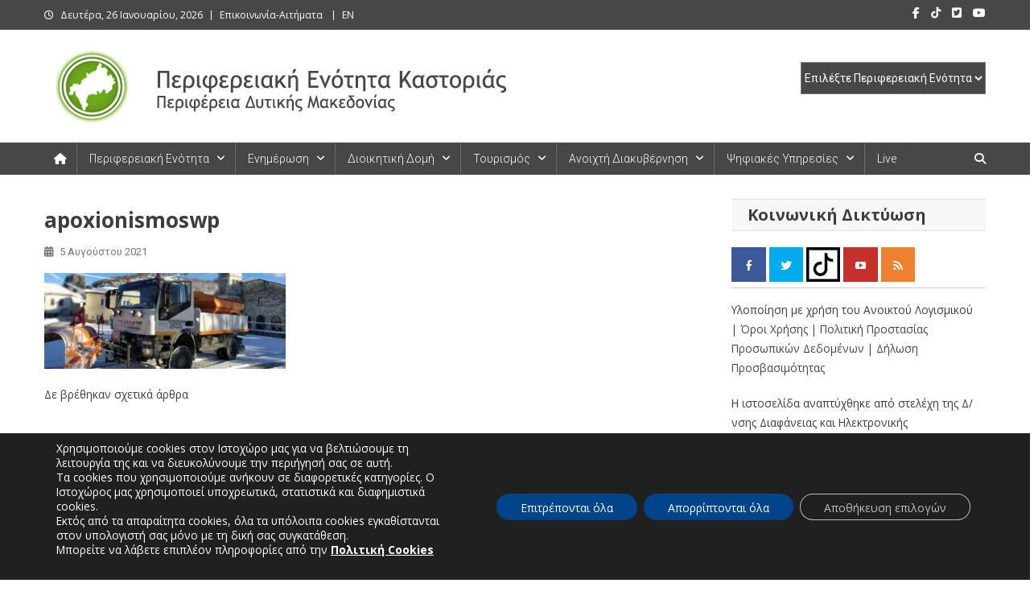

--- FILE ---
content_type: text/javascript
request_url: https://kastoria.pdm.gov.gr/wp-content/themes/news-portal-pro/assets/library/prettyphoto/jquery.prettyPhoto.js?ver=3.1.6
body_size: 9412
content:
/* ------------------------------------------------------------------------
	Class: prettyPhoto
	Use: Lightbox clone for jQuery
	Author: Stephane Caron (http://www.no-margin-for-errors.com)
	Version: 3.1.6
------------------------------------------------------------------------- */
(function($) {
	$.prettyPhoto = {version: '3.1.6'};
	
	$.fn.prettyPhoto = function(pp_settings) {
		pp_settings = jQuery.extend({
			hook: 'rel', /* the attribute tag to use for prettyPhoto hooks. default: 'rel'. For HTML5, use "data-rel" or similar. */
			animation_speed: 'fast', /* fast/slow/normal */
			ajaxcallback: function() {},
			slideshow: 5000, /* false OR interval time in ms */
			autoplay_slideshow: false, /* true/false */
			opacity: 0.80, /* Value between 0 and 1 */
			show_title: true, /* true/false */
			allow_resize: true, /* Resize the photos bigger than viewport. true/false */
			allow_expand: true, /* Allow the user to expand a resized image. true/false */
			default_width: 500,
			default_height: 344,
			counter_separator_label: '/', /* The separator for the gallery counter 1 "of" 2 */
			theme: 'pp_default', /* light_rounded / dark_rounded / light_square / dark_square / facebook */
			horizontal_padding: 20, /* The padding on each side of the picture */
			hideflash: false, /* Hides all the flash object on a page, set to TRUE if flash appears over prettyPhoto */
			wmode: 'opaque', /* Set the flash wmode attribute */
			autoplay: true, /* Automatically start videos: True/False */
			modal: false, /* If set to true, only the close button will close the window */
			deeplinking: true, /* Allow prettyPhoto to update the url to enable deeplinking. */
			overlay_gallery: true, /* If set to true, a gallery will overlay the fullscreen image on mouse over */
			overlay_gallery_max: 30, /* Maximum number of pictures in the overlay gallery */
			keyboard_shortcuts: true, /* Set to false if you open forms inside prettyPhoto */
			changepicturecallback: function(){}, /* Called everytime an item is shown/changed */
			callback: function(){}, /* Called when prettyPhoto is closed */
			ie6_fallback: true,
			markup: '<div class="pp_pic_holder"> \
						<div class="ppt">&nbsp;</div> \
						<div class="pp_top"> \
							<div class="pp_left"></div> \
							<div class="pp_middle"></div> \
							<div class="pp_right"></div> \
						</div> \
						<div class="pp_content_container"> \
							<div class="pp_left"> \
							<div class="pp_right"> \
								<div class="pp_content"> \
									<div class="pp_loaderIcon"></div> \
									<div class="pp_fade"> \
										<a href="#" class="pp_expand" title="Expand the image">Expand</a> \
										<div class="pp_hoverContainer"> \
											<a class="pp_next" href="#">next</a> \
											<a class="pp_previous" href="#">previous</a> \
										</div> \
										<div id="pp_full_res"></div> \
										<div class="pp_details"> \
											<div class="pp_nav"> \
												<a href="#" class="pp_arrow_previous">Previous</a> \
												<p class="currentTextHolder">0/0</p> \
												<a href="#" class="pp_arrow_next">Next</a> \
											</div> \
											<p class="pp_description"></p> \
											<div class="pp_social">{pp_social}</div> \
											<a class="pp_close" href="#">Close</a> \
										</div> \
									</div> \
								</div> \
							</div> \
							</div> \
						</div> \
						<div class="pp_bottom"> \
							<div class="pp_left"></div> \
							<div class="pp_middle"></div> \
							<div class="pp_right"></div> \
						</div> \
					</div> \
					<div class="pp_overlay"></div>',
			gallery_markup: '<div class="pp_gallery"> \
								<a href="#" class="pp_arrow_previous">Previous</a> \
								<div> \
									<ul> \
										{gallery} \
									</ul> \
								</div> \
								<a href="#" class="pp_arrow_next">Next</a> \
							</div>',
			image_markup: '<img id="fullResImage" src="{path}" />',
			flash_markup: '<object classid="clsid:D27CDB6E-AE6D-11cf-96B8-444553540000" width="{width}" height="{height}"><param name="wmode" value="{wmode}" /><param name="allowfullscreen" value="true" /><param name="allowscriptaccess" value="always" /><param name="movie" value="{path}" /><embed src="{path}" type="application/x-shockwave-flash" allowfullscreen="true" allowscriptaccess="always" width="{width}" height="{height}" wmode="{wmode}"></embed></object>',
			quicktime_markup: '<object classid="clsid:02BF25D5-8C17-4B23-BC80-D3488ABDDC6B" codebase="http://www.apple.com/qtactivex/qtplugin.cab" height="{height}" width="{width}"><param name="src" value="{path}"><param name="autoplay" value="{autoplay}"><param name="type" value="video/quicktime"><embed src="{path}" height="{height}" width="{width}" autoplay="{autoplay}" type="video/quicktime" pluginspage="http://www.apple.com/quicktime/download/"></embed></object>',
			iframe_markup: '<iframe src ="{path}" width="{width}" height="{height}" frameborder="no"></iframe>',
			inline_markup: '<div class="pp_inline">{content}</div>',
			custom_markup: '',
			social_tools: '<div class="twitter"><a href="http://twitter.com/share" class="twitter-share-button" data-count="none">Tweet</a><script type="text/javascript" src="http://platform.twitter.com/widgets.js"></script></div><div class="facebook"><iframe src="//www.facebook.com/plugins/like.php?locale=en_US&href={location_href}&amp;layout=button_count&amp;show_faces=true&amp;width=500&amp;action=like&amp;font&amp;colorscheme=light&amp;height=23" scrolling="no" frameborder="0" style="border:none; overflow:hidden; width:500px; height:23px;" allowTransparency="true"></iframe></div>' /* html or false to disable */
		}, pp_settings);
		
		// Global variables accessible only by prettyPhoto
		var matchedObjects = this, percentBased = false, pp_dimensions, pp_open,
		
		// prettyPhoto container specific
		pp_contentHeight, pp_contentWidth, pp_containerHeight, pp_containerWidth,
		
		// Window size
		windowHeight = $(window).height(), windowWidth = $(window).width(),

		// Global elements
		pp_slideshow;
		
		doresize = true, scroll_pos = _get_scroll();
	
		// Window/Keyboard events
		$(window).unbind('resize.prettyphoto').bind('resize.prettyphoto',function(){ _center_overlay(); _resize_overlay(); });
		
		if(pp_settings.keyboard_shortcuts) {
			$(document).unbind('keydown.prettyphoto').bind('keydown.prettyphoto',function(e){
				if(typeof $pp_pic_holder != 'undefined'){
					if($pp_pic_holder.is(':visible')){
						switch(e.keyCode){
							case 37:
								$.prettyPhoto.changePage('previous');
								e.preventDefault();
								break;
							case 39:
								$.prettyPhoto.changePage('next');
								e.preventDefault();
								break;
							case 27:
								if(!settings.modal)
								$.prettyPhoto.close();
								e.preventDefault();
								break;
						};
						// return false;
					};
				};
			});
		};
		
		/**
		* Initialize prettyPhoto.
		*/
		$.prettyPhoto.initialize = function() {
			
			settings = pp_settings;
			
			if(settings.theme == 'pp_default') settings.horizontal_padding = 16;
			
			// Find out if the picture is part of a set
			theRel = $(this).attr(settings.hook);
			galleryRegExp = /\[(?:.*)\]/;
			isSet = (galleryRegExp.exec(theRel)) ? true : false;
			
			// Put the SRCs, TITLEs, ALTs into an array.
			pp_images = (isSet) ? jQuery.map(matchedObjects, function(n, i){ if($(n).attr(settings.hook).indexOf(theRel) != -1) return $(n).attr('href'); }) : $.makeArray($(this).attr('href'));
			pp_titles = (isSet) ? jQuery.map(matchedObjects, function(n, i){ if($(n).attr(settings.hook).indexOf(theRel) != -1) return ($(n).find('img').attr('alt')) ? $(n).find('img').attr('alt') : ""; }) : $.makeArray($(this).find('img').attr('alt'));
			pp_descriptions = (isSet) ? jQuery.map(matchedObjects, function(n, i){ if($(n).attr(settings.hook).indexOf(theRel) != -1) return ($(n).attr('title')) ? $(n).attr('title') : ""; }) : $.makeArray($(this).attr('title'));
			
			if(pp_images.length > settings.overlay_gallery_max) settings.overlay_gallery = false;
			
			set_position = jQuery.inArray($(this).attr('href'), pp_images); // Define where in the array the clicked item is positionned
			rel_index = (isSet) ? set_position : $("a["+settings.hook+"^='"+theRel+"']").index($(this));
			
			_build_overlay(this); // Build the overlay {this} being the caller
			
			if(settings.allow_resize)
				$(window).bind('scroll.prettyphoto',function(){ _center_overlay(); });
			
			
			$.prettyPhoto.open();
			
			return false;
		}


		/**
		* Opens the prettyPhoto modal box.
		* @param image {String,Array} Full path to the image to be open, can also be an array containing full images paths.
		* @param title {String,Array} The title to be displayed with the picture, can also be an array containing all the titles.
		* @param description {String,Array} The description to be displayed with the picture, can also be an array containing all the descriptions.
		*/
		$.prettyPhoto.open = function(event) {
			if(typeof settings == "undefined"){ // Means it's an API call, need to manually get the settings and set the variables
				settings = pp_settings;
				pp_images = $.makeArray(arguments[0]);
				pp_titles = (arguments[1]) ? $.makeArray(arguments[1]) : $.makeArray("");
				pp_descriptions = (arguments[2]) ? $.makeArray(arguments[2]) : $.makeArray("");
				isSet = (pp_images.length > 1) ? true : false;
				set_position = (arguments[3])? arguments[3]: 0;
				_build_overlay(event.target); // Build the overlay {this} being the caller
			}
			
			if(settings.hideflash) $('object,embed,iframe[src*=youtube],iframe[src*=vimeo]').css('visibility','hidden'); // Hide the flash

			_checkPosition($(pp_images).size()); // Hide the next/previous links if on first or last images.
		
			$('.pp_loaderIcon').show();
		
			if(settings.deeplinking)
				setHashtag();
		
			// Rebuild Facebook Like Button with updated href
			if(settings.social_tools){
				facebook_like_link = settings.social_tools.replace('{location_href}', encodeURIComponent(location.href)); 
				$pp_pic_holder.find('.pp_social').html(facebook_like_link);
			}
			
			// Fade the content in
			if($ppt.is(':hidden')) $ppt.css('opacity',0).show();
			$pp_overlay.show().fadeTo(settings.animation_speed,settings.opacity);

			// Display the current position
			$pp_pic_holder.find('.currentTextHolder').text((set_position+1) + settings.counter_separator_label + $(pp_images).size());

			// Set the description
			if(typeof pp_descriptions[set_position] != 'undefined' && pp_descriptions[set_position] != ""){
				$pp_pic_holder.find('.pp_description').show().html(unescape(pp_descriptions[set_position]));
			}else{
				$pp_pic_holder.find('.pp_description').hide();
			}
			
			// Get the dimensions
			movie_width = ( parseFloat(getParam('width',pp_images[set_position])) ) ? getParam('width',pp_images[set_position]) : settings.default_width.toString();
			movie_height = ( parseFloat(getParam('height',pp_images[set_position])) ) ? getParam('height',pp_images[set_position]) : settings.default_height.toString();
			
			// If the size is % based, calculate according to window dimensions
			percentBased=false;
			if(movie_height.indexOf('%') != -1) { movie_height = parseFloat(($(window).height() * parseFloat(movie_height) / 100) - 150); percentBased = true; }
			if(movie_width.indexOf('%') != -1) { movie_width = parseFloat(($(window).width() * parseFloat(movie_width) / 100) - 150); percentBased = true; }
			
			// Fade the holder
			$pp_pic_holder.fadeIn(function(){
				// Set the title
				(settings.show_title && pp_titles[set_position] != "" && typeof pp_titles[set_position] != "undefined") ? $ppt.html(unescape(pp_titles[set_position])) : $ppt.html('&nbsp;');
				
				imgPreloader = "";
				skipInjection = false;
				
				// Inject the proper content
				switch(_getFileType(pp_images[set_position])){
					case 'image':
						imgPreloader = new Image();

						// Preload the neighbour images
						nextImage = new Image();
						if(isSet && set_position < $(pp_images).size() -1) nextImage.src = pp_images[set_position + 1];
						prevImage = new Image();
						if(isSet && pp_images[set_position - 1]) prevImage.src = pp_images[set_position - 1];

						$pp_pic_holder.find('#pp_full_res')[0].innerHTML = settings.image_markup.replace(/{path}/g,pp_images[set_position]);

						imgPreloader.onload = function(){
							// Fit item to viewport
							pp_dimensions = _fitToViewport(imgPreloader.width,imgPreloader.height);

							_showContent();
						};

						imgPreloader.onerror = function(){
							alert('Image cannot be loaded. Make sure the path is correct and image exist.');
							$.prettyPhoto.close();
						};
					
						imgPreloader.src = pp_images[set_position];
					break;
				
					case 'youtube':
						pp_dimensions = _fitToViewport(movie_width,movie_height); // Fit item to viewport
						
						// Regular youtube link
						movie_id = getParam('v',pp_images[set_position]);
						
						// youtu.be link
						if(movie_id == ""){
							movie_id = pp_images[set_position].split('youtu.be/');
							movie_id = movie_id[1];
							if(movie_id.indexOf('?') > 0)
								movie_id = movie_id.substr(0,movie_id.indexOf('?')); // Strip anything after the ?

							if(movie_id.indexOf('&') > 0)
								movie_id = movie_id.substr(0,movie_id.indexOf('&')); // Strip anything after the &
						}

						movie = 'http://www.youtube.com/embed/'+movie_id;
						(getParam('rel',pp_images[set_position])) ? movie+="?rel="+getParam('rel',pp_images[set_position]) : movie+="?rel=1";
							
						if(settings.autoplay) movie += "&autoplay=1";
					
						toInject = settings.iframe_markup.replace(/{width}/g,pp_dimensions['width']).replace(/{height}/g,pp_dimensions['height']).replace(/{wmode}/g,settings.wmode).replace(/{path}/g,movie);
					break;
				
					case 'vimeo':
						pp_dimensions = _fitToViewport(movie_width,movie_height); // Fit item to viewport
					
						movie_id = pp_images[set_position];
						var regExp = /http(s?):\/\/(www\.)?vimeo.com\/(\d+)/;
						var match = movie_id.match(regExp);
						
						movie = 'http://player.vimeo.com/video/'+ match[3] +'?title=0&amp;byline=0&amp;portrait=0';
						if(settings.autoplay) movie += "&autoplay=1;";
				
						vimeo_width = pp_dimensions['width'] + '/embed/?moog_width='+ pp_dimensions['width'];
				
						toInject = settings.iframe_markup.replace(/{width}/g,vimeo_width).replace(/{height}/g,pp_dimensions['height']).replace(/{path}/g,movie);
					break;
				
					case 'quicktime':
						pp_dimensions = _fitToViewport(movie_width,movie_height); // Fit item to viewport
						pp_dimensions['height']+=15; pp_dimensions['contentHeight']+=15; pp_dimensions['containerHeight']+=15; // Add space for the control bar
				
						toInject = settings.quicktime_markup.replace(/{width}/g,pp_dimensions['width']).replace(/{height}/g,pp_dimensions['height']).replace(/{wmode}/g,settings.wmode).replace(/{path}/g,pp_images[set_position]).replace(/{autoplay}/g,settings.autoplay);
					break;
				
					case 'flash':
						pp_dimensions = _fitToViewport(movie_width,movie_height); // Fit item to viewport
					
						flash_vars = pp_images[set_position];
						flash_vars = flash_vars.substring(pp_images[set_position].indexOf('flashvars') + 10,pp_images[set_position].length);

						filename = pp_images[set_position];
						filename = filename.substring(0,filename.indexOf('?'));
					
						toInject =  settings.flash_markup.replace(/{width}/g,pp_dimensions['width']).replace(/{height}/g,pp_dimensions['height']).replace(/{wmode}/g,settings.wmode).replace(/{path}/g,filename+'?'+flash_vars);
					break;
				
					case 'iframe':
						pp_dimensions = _fitToViewport(movie_width,movie_height); // Fit item to viewport
				
						frame_url = pp_images[set_position];
						frame_url = frame_url.substr(0,frame_url.indexOf('iframe')-1);

						toInject = settings.iframe_markup.replace(/{width}/g,pp_dimensions['width']).replace(/{height}/g,pp_dimensions['height']).replace(/{path}/g,frame_url);
					break;
					
					case 'ajax':
						doresize = false; // Make sure the dimensions are not resized.
						pp_dimensions = _fitToViewport(movie_width,movie_height);
						doresize = true; // Reset the dimensions
					
						skipInjection = true;
						$.get(pp_images[set_position],function(responseHTML){
							toInject = settings.inline_markup.replace(/{content}/g,responseHTML);
							$pp_pic_holder.find('#pp_full_res')[0].innerHTML = toInject;
							_showContent();
						});
						
					break;
					
					case 'custom':
						pp_dimensions = _fitToViewport(movie_width,movie_height); // Fit item to viewport
					
						toInject = settings.custom_markup;
					break;
				
					case 'inline':
						// to get the item height clone it, apply default width, wrap it in the prettyPhoto containers , then delete
						myClone = $(pp_images[set_position]).clone().append('<br clear="all" />').css({'width':settings.default_width}).wrapInner('<div id="pp_full_res"><div class="pp_inline"></div></div>').appendTo($('body')).show();
						doresize = false; // Make sure the dimensions are not resized.
						pp_dimensions = _fitToViewport($(myClone).width(),$(myClone).height());
						doresize = true; // Reset the dimensions
						$(myClone).remove();
						toInject = settings.inline_markup.replace(/{content}/g,$(pp_images[set_position]).html());
					break;
				};

				if(!imgPreloader && !skipInjection){
					$pp_pic_holder.find('#pp_full_res')[0].innerHTML = toInject;
				
					// Show content
					_showContent();
				};
			});

			return false;
		};

	
		/**
		* Change page in the prettyPhoto modal box
		* @param direction {String} Direction of the paging, previous or next.
		*/
		$.prettyPhoto.changePage = function(direction){
			currentGalleryPage = 0;
			
			if(direction == 'previous') {
				set_position--;
				if (set_position < 0) set_position = $(pp_images).size()-1;
			}else if(direction == 'next'){
				set_position++;
				if(set_position > $(pp_images).size()-1) set_position = 0;
			}else{
				set_position=direction;
			};
			
			rel_index = set_position;

			if(!doresize) doresize = true; // Allow the resizing of the images
			if(settings.allow_expand) {
				$('.pp_contract').removeClass('pp_contract').addClass('pp_expand');
			}

			_hideContent(function(){ $.prettyPhoto.open(); });
		};


		/**
		* Change gallery page in the prettyPhoto modal box
		* @param direction {String} Direction of the paging, previous or next.
		*/
		$.prettyPhoto.changeGalleryPage = function(direction){
			if(direction=='next'){
				currentGalleryPage ++;

				if(currentGalleryPage > totalPage) currentGalleryPage = 0;
			}else if(direction=='previous'){
				currentGalleryPage --;

				if(currentGalleryPage < 0) currentGalleryPage = totalPage;
			}else{
				currentGalleryPage = direction;
			};
			
			slide_speed = (direction == 'next' || direction == 'previous') ? settings.animation_speed : 0;

			slide_to = currentGalleryPage * (itemsPerPage * itemWidth);

			$pp_gallery.find('ul').animate({left:-slide_to},slide_speed);
		};


		/**
		* Start the slideshow...
		*/
		$.prettyPhoto.startSlideshow = function(){
			if(typeof pp_slideshow == 'undefined'){
				$pp_pic_holder.find('.pp_play').unbind('click').removeClass('pp_play').addClass('pp_pause').click(function(){
					$.prettyPhoto.stopSlideshow();
					return false;
				});
				pp_slideshow = setInterval($.prettyPhoto.startSlideshow,settings.slideshow);
			}else{
				$.prettyPhoto.changePage('next');	
			};
		}


		/**
		* Stop the slideshow...
		*/
		$.prettyPhoto.stopSlideshow = function(){
			$pp_pic_holder.find('.pp_pause').unbind('click').removeClass('pp_pause').addClass('pp_play').click(function(){
				$.prettyPhoto.startSlideshow();
				return false;
			});
			clearInterval(pp_slideshow);
			pp_slideshow=undefined;
		}


		/**
		* Closes prettyPhoto.
		*/
		$.prettyPhoto.close = function(){
			if($pp_overlay.is(":animated")) return;
			
			$.prettyPhoto.stopSlideshow();
			
			$pp_pic_holder.stop().find('object,embed').css('visibility','hidden');
			
			$('div.pp_pic_holder,div.ppt,.pp_fade').fadeOut(settings.animation_speed,function(){ $(this).remove(); });
			
			$pp_overlay.fadeOut(settings.animation_speed, function(){
				
				if(settings.hideflash) $('object,embed,iframe[src*=youtube],iframe[src*=vimeo]').css('visibility','visible'); // Show the flash
				
				$(this).remove(); // No more need for the prettyPhoto markup
				
				$(window).unbind('scroll.prettyphoto');
				
				clearHashtag();
				
				settings.callback();
				
				doresize = true;
				
				pp_open = false;
				
				delete settings;
			});
		};
	
		/**
		* Set the proper sizes on the containers and animate the content in.
		*/
		function _showContent(){
			$('.pp_loaderIcon').hide();

			// Calculate the opened top position of the pic holder
			projectedTop = scroll_pos['scrollTop'] + ((windowHeight/2) - (pp_dimensions['containerHeight']/2));
			if(projectedTop < 0) projectedTop = 0;

			$ppt.fadeTo(settings.animation_speed,1);

			// Resize the content holder
			$pp_pic_holder.find('.pp_content')
				.animate({
					height:pp_dimensions['contentHeight'],
					width:pp_dimensions['contentWidth']
				},settings.animation_speed);
			
			// Resize picture the holder
			$pp_pic_holder.animate({
				'top': projectedTop,
				'left': ((windowWidth/2) - (pp_dimensions['containerWidth']/2) < 0) ? 0 : (windowWidth/2) - (pp_dimensions['containerWidth']/2),
				width:pp_dimensions['containerWidth']
			},settings.animation_speed,function(){
				$pp_pic_holder.find('.pp_hoverContainer,#fullResImage').height(pp_dimensions['height']).width(pp_dimensions['width']);

				$pp_pic_holder.find('.pp_fade').fadeIn(settings.animation_speed); // Fade the new content

				// Show the nav
				if(isSet && _getFileType(pp_images[set_position])=="image") { $pp_pic_holder.find('.pp_hoverContainer').show(); }else{ $pp_pic_holder.find('.pp_hoverContainer').hide(); }
			
				if(settings.allow_expand) {
					if(pp_dimensions['resized']){ // Fade the resizing link if the image is resized
						$('a.pp_expand,a.pp_contract').show();
					}else{
						$('a.pp_expand').hide();
					}
				}
				
				if(settings.autoplay_slideshow && !pp_slideshow && !pp_open) $.prettyPhoto.startSlideshow();
				
				settings.changepicturecallback(); // Callback!
				
				pp_open = true;
			});
			
			_insert_gallery();
			pp_settings.ajaxcallback();
		};
		
		/**
		* Hide the content...DUH!
		*/
		function _hideContent(callback){
			// Fade out the current picture
			$pp_pic_holder.find('#pp_full_res object,#pp_full_res embed').css('visibility','hidden');
			$pp_pic_holder.find('.pp_fade').fadeOut(settings.animation_speed,function(){
				$('.pp_loaderIcon').show();
				
				callback();
			});
		};
	
		/**
		* Check the item position in the gallery array, hide or show the navigation links
		* @param setCount {integer} The total number of items in the set
		*/
		function _checkPosition(setCount){
			(setCount > 1) ? $('.pp_nav').show() : $('.pp_nav').hide(); // Hide the bottom nav if it's not a set.
		};
	
		/**
		* Resize the item dimensions if it's bigger than the viewport
		* @param width {integer} Width of the item to be opened
		* @param height {integer} Height of the item to be opened
		* @return An array containin the "fitted" dimensions
		*/
		function _fitToViewport(width,height){
			resized = false;

			_getDimensions(width,height);
			
			// Define them in case there's no resize needed
			imageWidth = width, imageHeight = height;

			if( ((pp_containerWidth > windowWidth) || (pp_containerHeight > windowHeight)) && doresize && settings.allow_resize && !percentBased) {
				resized = true, fitting = false;
			
				while (!fitting){
					if((pp_containerWidth > windowWidth)){
						imageWidth = (windowWidth - 200);
						imageHeight = (height/width) * imageWidth;
					}else if((pp_containerHeight > windowHeight)){
						imageHeight = (windowHeight - 200);
						imageWidth = (width/height) * imageHeight;
					}else{
						fitting = true;
					};

					pp_containerHeight = imageHeight, pp_containerWidth = imageWidth;
				};
			

				
				if((pp_containerWidth > windowWidth) || (pp_containerHeight > windowHeight)){
					_fitToViewport(pp_containerWidth,pp_containerHeight)
				};
				
				_getDimensions(imageWidth,imageHeight);
			};
			
			return {
				width:Math.floor(imageWidth),
				height:Math.floor(imageHeight),
				containerHeight:Math.floor(pp_containerHeight),
				containerWidth:Math.floor(pp_containerWidth) + (settings.horizontal_padding * 2),
				contentHeight:Math.floor(pp_contentHeight),
				contentWidth:Math.floor(pp_contentWidth),
				resized:resized
			};
		};
		
		/**
		* Get the containers dimensions according to the item size
		* @param width {integer} Width of the item to be opened
		* @param height {integer} Height of the item to be opened
		*/
		function _getDimensions(width,height){
			width = parseFloat(width);
			height = parseFloat(height);
			
			// Get the details height, to do so, I need to clone it since it's invisible
			$pp_details = $pp_pic_holder.find('.pp_details');
			$pp_details.width(width);
			detailsHeight = parseFloat($pp_details.css('marginTop')) + parseFloat($pp_details.css('marginBottom'));
			
			$pp_details = $pp_details.clone().addClass(settings.theme).width(width).appendTo($('body')).css({
				'position':'absolute',
				'top':-10000
			});
			detailsHeight += $pp_details.height();
			detailsHeight = (detailsHeight <= 34) ? 36 : detailsHeight; // Min-height for the details
			$pp_details.remove();
			
			// Get the titles height, to do so, I need to clone it since it's invisible
			$pp_title = $pp_pic_holder.find('.ppt');
			$pp_title.width(width);
			titleHeight = parseFloat($pp_title.css('marginTop')) + parseFloat($pp_title.css('marginBottom'));
			$pp_title = $pp_title.clone().appendTo($('body')).css({
				'position':'absolute',
				'top':-10000
			});
			titleHeight += $pp_title.height();
			$pp_title.remove();
			
			// Get the container size, to resize the holder to the right dimensions
			pp_contentHeight = height + detailsHeight;
			pp_contentWidth = width;
			pp_containerHeight = pp_contentHeight + titleHeight + $pp_pic_holder.find('.pp_top').height() + $pp_pic_holder.find('.pp_bottom').height();
			pp_containerWidth = width;
		}
	
		function _getFileType(itemSrc){
			if (itemSrc.match(/youtube\.com\/watch/i) || itemSrc.match(/youtu\.be/i)) {
				return 'youtube';
			}else if (itemSrc.match(/vimeo\.com/i)) {
				return 'vimeo';
			}else if(itemSrc.match(/\b.mov\b/i)){ 
				return 'quicktime';
			}else if(itemSrc.match(/\b.swf\b/i)){
				return 'flash';
			}else if(itemSrc.match(/\biframe=true\b/i)){
				return 'iframe';
			}else if(itemSrc.match(/\bajax=true\b/i)){
				return 'ajax';
			}else if(itemSrc.match(/\bcustom=true\b/i)){
				return 'custom';
			}else if(itemSrc.substr(0,1) == '#'){
				return 'inline';
			}else{
				return 'image';
			};
		};
	
		function _center_overlay(){
			if(doresize && typeof $pp_pic_holder != 'undefined') {
				scroll_pos = _get_scroll();
				contentHeight = $pp_pic_holder.height(), contentwidth = $pp_pic_holder.width();

				projectedTop = (windowHeight/2) + scroll_pos['scrollTop'] - (contentHeight/2);
				if(projectedTop < 0) projectedTop = 0;
				
				if(contentHeight > windowHeight)
					return;

				$pp_pic_holder.css({
					'top': projectedTop,
					'left': (windowWidth/2) + scroll_pos['scrollLeft'] - (contentwidth/2)
				});
			};
		};
	
		function _get_scroll(){
			if (self.pageYOffset) {
				return {scrollTop:self.pageYOffset,scrollLeft:self.pageXOffset};
			} else if (document.documentElement && document.documentElement.scrollTop) { // Explorer 6 Strict
				return {scrollTop:document.documentElement.scrollTop,scrollLeft:document.documentElement.scrollLeft};
			} else if (document.body) {// all other Explorers
				return {scrollTop:document.body.scrollTop,scrollLeft:document.body.scrollLeft};
			};
		};
	
		function _resize_overlay() {
			windowHeight = $(window).height(), windowWidth = $(window).width();
			
			if(typeof $pp_overlay != "undefined") $pp_overlay.height($(document).height()).width(windowWidth);
		};
	
		function _insert_gallery(){
			if(isSet && settings.overlay_gallery && _getFileType(pp_images[set_position])=="image") {
				itemWidth = 52+5; // 52 beign the thumb width, 5 being the right margin.
				navWidth = (settings.theme == "facebook" || settings.theme == "pp_default") ? 50 : 30; // Define the arrow width depending on the theme
				
				itemsPerPage = Math.floor((pp_dimensions['containerWidth'] - 100 - navWidth) / itemWidth);
				itemsPerPage = (itemsPerPage < pp_images.length) ? itemsPerPage : pp_images.length;
				totalPage = Math.ceil(pp_images.length / itemsPerPage) - 1;

				// Hide the nav in the case there's no need for links
				if(totalPage == 0){
					navWidth = 0; // No nav means no width!
					$pp_gallery.find('.pp_arrow_next,.pp_arrow_previous').hide();
				}else{
					$pp_gallery.find('.pp_arrow_next,.pp_arrow_previous').show();
				};

				galleryWidth = itemsPerPage * itemWidth;
				fullGalleryWidth = pp_images.length * itemWidth;
				
				// Set the proper width to the gallery items
				$pp_gallery
					.css('margin-left',-((galleryWidth/2) + (navWidth/2)))
					.find('div:first').width(galleryWidth+5)
					.find('ul').width(fullGalleryWidth)
					.find('li.selected').removeClass('selected');
				
				goToPage = (Math.floor(set_position/itemsPerPage) < totalPage) ? Math.floor(set_position/itemsPerPage) : totalPage;

				$.prettyPhoto.changeGalleryPage(goToPage);
				
				$pp_gallery_li.filter(':eq('+set_position+')').addClass('selected');
			}else{
				$pp_pic_holder.find('.pp_content').unbind('mouseenter mouseleave');
				// $pp_gallery.hide();
			}
		}
	
		function _build_overlay(caller){
			// Inject Social Tool markup into General markup
			if(settings.social_tools)
				facebook_like_link = settings.social_tools.replace('{location_href}', encodeURIComponent(location.href)); 

			settings.markup = settings.markup.replace('{pp_social}',''); 
			
			$('body').append(settings.markup); // Inject the markup
			
			$pp_pic_holder = $('.pp_pic_holder') , $ppt = $('.ppt'), $pp_overlay = $('div.pp_overlay'); // Set my global selectors
			
			// Inject the inline gallery!
			if(isSet && settings.overlay_gallery) {
				currentGalleryPage = 0;
				toInject = "";
				for (var i=0; i < pp_images.length; i++) {
					if(!pp_images[i].match(/\b(jpg|jpeg|png|gif)\b/gi)){
						classname = 'default';
						img_src = '';
					}else{
						classname = '';
						img_src = pp_images[i];
					}
					toInject += "<li class='"+classname+"'><a href='#'><img src='" + img_src + "' width='50' alt='' /></a></li>";
				};
				
				toInject = settings.gallery_markup.replace(/{gallery}/g,toInject);
				
				$pp_pic_holder.find('#pp_full_res').after(toInject);
				
				$pp_gallery = $('.pp_pic_holder .pp_gallery'), $pp_gallery_li = $pp_gallery.find('li'); // Set the gallery selectors
				
				$pp_gallery.find('.pp_arrow_next').click(function(){
					$.prettyPhoto.changeGalleryPage('next');
					$.prettyPhoto.stopSlideshow();
					return false;
				});
				
				$pp_gallery.find('.pp_arrow_previous').click(function(){
					$.prettyPhoto.changeGalleryPage('previous');
					$.prettyPhoto.stopSlideshow();
					return false;
				});
				
				$pp_pic_holder.find('.pp_content').hover(
					function(){
						$pp_pic_holder.find('.pp_gallery:not(.disabled)').fadeIn();
					},
					function(){
						$pp_pic_holder.find('.pp_gallery:not(.disabled)').fadeOut();
					});

				itemWidth = 52+5; // 52 beign the thumb width, 5 being the right margin.
				$pp_gallery_li.each(function(i){
					$(this)
						.find('a')
						.click(function(){
							$.prettyPhoto.changePage(i);
							$.prettyPhoto.stopSlideshow();
							return false;
						});
				});
			};
			
			
			// Inject the play/pause if it's a slideshow
			if(settings.slideshow){
				$pp_pic_holder.find('.pp_nav').prepend('<a href="#" class="pp_play">Play</a>')
				$pp_pic_holder.find('.pp_nav .pp_play').click(function(){
					$.prettyPhoto.startSlideshow();
					return false;
				});
			}
			
			$pp_pic_holder.attr('class','pp_pic_holder ' + settings.theme); // Set the proper theme
			
			$pp_overlay
				.css({
					'opacity':0,
					'height':$(document).height(),
					'width':$(window).width()
					})
				.bind('click',function(){
					if(!settings.modal) $.prettyPhoto.close();
				});

			$('a.pp_close').bind('click',function(){ $.prettyPhoto.close(); return false; });


			if(settings.allow_expand) {
				$('a.pp_expand').bind('click',function(e){
					// Expand the image
					if($(this).hasClass('pp_expand')){
						$(this).removeClass('pp_expand').addClass('pp_contract');
						doresize = false;
					}else{
						$(this).removeClass('pp_contract').addClass('pp_expand');
						doresize = true;
					};
				
					_hideContent(function(){ $.prettyPhoto.open(); });
			
					return false;
				});
			}
		
			$pp_pic_holder.find('.pp_previous, .pp_nav .pp_arrow_previous').bind('click',function(){
				$.prettyPhoto.changePage('previous');
				$.prettyPhoto.stopSlideshow();
				return false;
			});
		
			$pp_pic_holder.find('.pp_next, .pp_nav .pp_arrow_next').bind('click',function(){
				$.prettyPhoto.changePage('next');
				$.prettyPhoto.stopSlideshow();
				return false;
			});
			
			_center_overlay(); // Center it
		};

		if(!pp_alreadyInitialized && getHashtag()){
			pp_alreadyInitialized = true;
			
			// Grab the rel index to trigger the click on the correct element
			hashIndex = getHashtag();
			hashRel = hashIndex;
			hashIndex = hashIndex.substring(hashIndex.indexOf('/')+1,hashIndex.length-1);
			hashRel = hashRel.substring(0,hashRel.indexOf('/'));

			// Little timeout to make sure all the prettyPhoto initialize scripts has been run.
			// Useful in the event the page contain several init scripts.
			setTimeout(function(){ $("a["+pp_settings.hook+"^='"+hashRel+"']:eq("+hashIndex+")").trigger('click'); },50);
		}
		
		return this.unbind('click.prettyphoto').bind('click.prettyphoto',$.prettyPhoto.initialize); // Return the jQuery object for chaining. The unbind method is used to avoid click conflict when the plugin is called more than once
	};
	
	function getHashtag(){
		var url = location.href;
		hashtag = (url.indexOf('#prettyPhoto') !== -1) ? decodeURI(url.substring(url.indexOf('#prettyPhoto')+1,url.length)) : false;
		if(hashtag){  hashtag = hashtag.replace(/<|>/g,''); }
		return hashtag;
	};
	
	function setHashtag(){
		if(typeof theRel == 'undefined') return; // theRel is set on normal calls, it's impossible to deeplink using the API
		location.hash = theRel + '/'+rel_index+'/';
	};
	
	function clearHashtag(){
		if ( location.href.indexOf('#prettyPhoto') !== -1 ) location.hash = "prettyPhoto";
	}
	
	function getParam(name,url){
	  name = name.replace(/[\[]/,"\\\[").replace(/[\]]/,"\\\]");
	  var regexS = "[\\?&]"+name+"=([^&#]*)";
	  var regex = new RegExp( regexS );
	  var results = regex.exec( url );
	  return ( results == null ) ? "" : results[1];
	}
	
})(jQuery);

var pp_alreadyInitialized = false; // Used for the deep linking to make sure not to call the same function several times.
